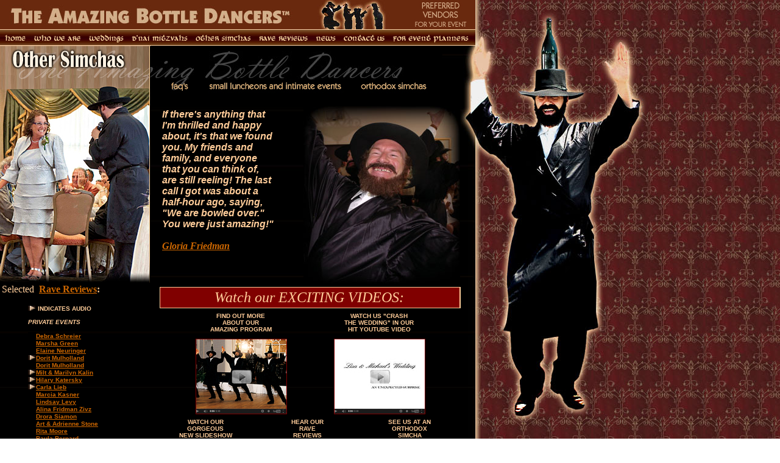

--- FILE ---
content_type: text/html
request_url: https://www.bottledancers.com/other.html
body_size: 6397
content:
<!doctype html public "-//IETF//DTD HTML 2.0//EN">
<html>
<head>
<meta http-equiv="Content-Type" content="text/html; charset=utf-8">
<meta name="Generator" content="Microsoft Publisher 2000">
<meta name="description" content="The Amazing Bottle Dancers are a nationwide company of dance troupes available to perform the jewish bottle dance at your Wedding,  Bar or Bat Mitzvah, Simcha, Birthday, Anniversary, Retirement or Temple event!">
<meta name="keywords" content="the amazing bottle dancers, bottle dance, entertainment, jewish dance troupe, bar mitzvahs, bar mitzvah, bat mitzvah, bat mitzvahs, bas mitzvah, bas mitzvahs, b&#39;nai mitzvah, b&#39;nai mitzvahs, bnai mitzvah, weddings, simchas, temple events, hanukkah">
<title>OTHER SIMCHAS &#124; The Amazing Bottle Dancers</title>
<script type="text/javascript"> 
    var GB_ROOT_DIR = "https://www.bottledancers.com/greybox/";
</script>
<script type="text/javascript" src="greybox/AJS.js"></script>
<script type="text/javascript" src="greybox/AJS_fx.js"></script>
<script type="text/javascript" src="greybox/gb_scripts.js"></script>
<link href="greybox/gb_styles.css" rel="stylesheet" type="text/css" />
<STYLE TYPE="text/css">
<!--
BODY { background: url(https://www.bottledancers.com/back.jpg) fixed }
-->
</STYLE>
</head>
<body bgcolor="#000000" link="#cc6600" vlink="#993300" text="#ffcc99" background="back.jpg" bgproperties="fixed" topmargin=0 leftmargin=0>
<a name=top></a>

<table border=0 cellpadding=0 cellspacing=0>
<tr>
<td><img src="_blnk.gif" width=46 height=1></td>
<td><img src="_blnk.gif" width=201 height=1></td>
<td><img src="_blnk.gif" width=15 height=1></td>
<td><img src="_blnk.gif" width=1 height=1></td>
<td><img src="_blnk.gif" width=1 height=1></td>
<td><img src="_blnk.gif" width=57 height=1></td>
<td><img src="_blnk.gif" width=92 height=1></td>
<td><img src="_blnk.gif" width=17 height=1></td>
<td><img src="_blnk.gif" width=26 height=1></td>
<td><img src="_blnk.gif" width=15 height=1></td>
<td><img src="_blnk.gif" width=27 height=1></td>
<td><img src="_blnk.gif" width=4 height=1></td>
<td><img src="_blnk.gif" width=46 height=1></td>
<td><img src="_blnk.gif" width=32 height=1></td>
<td><img src="_blnk.gif" width=18 height=1></td>
<td><img src="_blnk.gif" width=100 height=1></td>
<td><img src="_blnk.gif" width=50 height=1></td>
<td><img src="_blnk.gif" width=7 height=1></td>
<td><img src="_blnk.gif" width=1 height=1></td>
<td><img src="_blnk.gif" width=16 height=1></td>
<td><img src="_blnk.gif" width=10 height=1></td>
</tr>
<tr>
<td width=782 height=75 colspan=21 rowspan=1 valign=top align=left>
<!-- HTML Markup startspan -->
<script src="https://www.google-analytics.com/urchin.js" type="text/javascript">
</script>
<script type="text/javascript">
_uacct = "UA-2264757-1";
urchinTracker();
</script>

<SCRIPT TYPE="text/javascript">
<!--
// copyright 1999 Idocs, Inc. http://www.idocs.com/tags/
// Distribute this script freely, but please keep this 
// notice with the code.

var rollOverArr=new Array();
function setrollover(OverImgSrc,pageImageName)
{
if (! document.images)return;
if (pageImageName == null)
    pageImageName = document.images[document.images.length-1].name;
rollOverArr[pageImageName]=new Object;
rollOverArr[pageImageName].overImg = new Image;
rollOverArr[pageImageName].overImg.src=OverImgSrc;
}

function rollover(pageImageName)
{
if (! document.images)return;
if (! rollOverArr[pageImageName])return;
if (! rollOverArr[pageImageName].outImg)
    {
    rollOverArr[pageImageName].outImg = new Image;
    rollOverArr[pageImageName].outImg.src = document.images[pageImageName].src;
    }
document.images[pageImageName].src=rollOverArr[pageImageName].overImg.src;
}

function rollout(pageImageName)
{
if (! document.images)return;
if (! rollOverArr[pageImageName])return;
document.images[pageImageName].src=rollOverArr[pageImageName].outImg.src;
}
//-->
</SCRIPT>

<SCRIPT TYPE="text/javascript">
<!--
setrollover('topper_left_over.jpg', 'topper_left');
setrollover('topper_right_over.jpg', 'topper_right');
setrollover('welcome_over.jpg', 'welcome');
setrollover('whoweare_over.jpg', 'whoweare');
setrollover('weddings_over.jpg', 'weddings');
setrollover('mitzvahs_over.jpg', 'mitzvahs');
setrollover('other_over.jpg', 'other');
setrollover('reviews_over.jpg', 'reviews');
setrollover('news_over.jpg', 'news');
setrollover('contact_over.jpg', 'contact');
setrollover('planners_over.jpg', 'planners');
setrollover('links_over.jpg', 'links');
setrollover('windows_over_120.jpg', 'windows120');
setrollover('quicktime_over_120.jpg', 'quicktime120');
setrollover('windows_over_60.jpg', 'windows');
setrollover('quicktime_over_60.jpg', 'quicktime');
setrollover('windows_over_60.jpg', 'windows60');
setrollover('quicktime_over_60.jpg', 'quicktime60');
setrollover('whatisthebottledance_over.jpg', 'whatisthebottledance');
setrollover('event_list_weddings_over.jpg', 'event_list_weddings');
setrollover('event_list_mitzvahs_over.jpg', 'event_list_mitzvahs');
setrollover('event_list_other_over.jpg', 'event_list_other');
setrollover('chanukah_link_over.jpg', 'chanukah_link');
setrollover('m_small_over.jpg', 'm_small');
setrollover('m_faq_over.jpg', 'm_faq');
setrollover('m_orthodox_over.jpg', 'm_orthodox');
setrollover('w_small_over.jpg', 'w_small');
setrollover('w_faq_over.jpg', 'w_faq');
setrollover('w_orthodox_over.jpg', 'w_orthodox');
setrollover('w_interfaith_over.jpg', 'w_interfaith');
setrollover('o_small_over.jpg', 'o_small');
setrollover('o_faq_over.jpg', 'o_faq');
setrollover('o_orthodox_over.jpg', 'o_orthodox');
setrollover('venues_over.jpg', 'venues');
setrollover('picsandvideo_over.jpg', 'picsandvideo');
setrollover('music_over.jpg', 'music');
setrollover('generalservices_over.jpg', 'generalservices');
setrollover('food_over.jpg', 'food');
setrollover('play_mp3_audio_over.jpg', 'play_mp3_audio');

//-->
</SCRIPT>
<div style="position: absolute; left: 0px; top: 0px; height: 75px; width: 780px;">
<a href="index.html" onMouseOver = "rollover('topper_left')"
onMouseOut = "rollout('topper_left')"
><img src="topper_left_out.jpg" NAME="topper_left" width="664" height="48" border="0" alt="HOME | The Amazing Bottle Dancers"></a><a href="links.html" onMouseOver = "rollover('topper_right')"
onMouseOut = "rollout('topper_right')"><img src="topper_right_out.jpg" NAME="topper_right" width="116" height="48" border="0" alt="PREFERRED VENDORS | The Amazing Bottle Dancers"></a><br>
<a href="welcome.html" onMouseOver = "rollover('welcome')"
    onMouseOut = "rollout('welcome')"
    ><img src="welcome_out.jpg"
    NAME="welcome"
    height=27 BORDER=0 ALT="WELCOME  | The Amazing Bottle Dancers"
    ></A><a href="whoweare.html" onMouseOver = "rollover('whoweare')"
    onMouseOut = "rollout('whoweare')"
    ><img src="whoweare_out.jpg"
    NAME="whoweare"
    height=27 BORDER=0 ALT="WHO WE ARE  | The Amazing Bottle Dancers"
    ></A><a href="weddings.html" onMouseOver = "rollover('weddings')"
    onMouseOut = "rollout('weddings')"
    ><img src="weddings_out.jpg"
    NAME="weddings"
    height=27 BORDER=0 ALT="WEDDINGS  | The Amazing Bottle Dancers"
    ></A><a href="mitzvahs.html" onMouseOver = "rollover('mitzvahs')"
    onMouseOut = "rollout('mitzvahs')"
    ><img src="mitzvahs_out.jpg"
    NAME="mitzvahs"
    height=27 BORDER=0 ALT="BAR & BAT MITZVAHS  | The Amazing Bottle Dancers"
    ></A><a href="other.html" onMouseOver = "rollover('other')"
    onMouseOut = "rollout('other')"
    ><img src="other_out.jpg"
    NAME="other"
    height=27 BORDER=0 ALT="OTHER SIMCHAS  | The Amazing Bottle Dancers"
    ></A><a href="reviews.html" onMouseOver = "rollover('reviews')"
    onMouseOut = "rollout('reviews')"
    ><img src="reviews_out.jpg"
    NAME="reviews"
    height=27 BORDER=0 ALT="RAVE REVIEWS!  | The Amazing Bottle Dancers"
    ></A><a href="news.html" onMouseOver = "rollover('news')"
    onMouseOut = "rollout('news')"
    ><img src="news_out.jpg"
    NAME="news"
    height=27 BORDER=0 ALT="NEWS  | The Amazing Bottle Dancers"
    ></A><a href="contact.html" onMouseOver = "rollover('contact')"
    onMouseOut = "rollout('contact')"
    ><img src="contact_out.jpg"
    NAME="contact"
    height=27 BORDER=0 ALT="CONTACT US  | The Amazing Bottle Dancers"
    ></A><a href="http://planners.bottledancers.com/" onMouseOver = "rollover('planners')"
    onMouseOut = "rollout('planners')"
    ><img src="planners_out.jpg"
    NAME="planners"
    height=27 BORDER=0 ALT="FOR EVENT PLANNERS  | The Amazing Bottle Dancers"
    ></A></div>
<!-- HTML Markup endspan -->


</td>
</tr>
<tr>
<td width=247 height=389 colspan=2 rowspan=5 valign=top align=left>
<!-- HTML Markup startspan -->
<!-- OTHER SIMCHAS -->

<div style="position: absolute; left: 0px; top: 75px; height: 389px; width: 247px;"><a href="other.html"><img src="other_side_top.jpg" width="247" height="308" border="0" alt="OTHER SIMCHAS | The Amazing Bottle Dancers"></a><a href="other.html"><img src="other_side_bottom.jpg" width="247" height="81" border="0" alt="ORTHODOX AFFAIRS | The Amazing Bottle Dancers"></a></div></div>
<!-- HTML Markup endspan -->


</td>
<td width=525 height=76 colspan=18 rowspan=1 valign=top align=left>
<!-- HTML Markup startspan -->

<img src="m_pagetitle.jpg" width="479" border="0" alt="OTHER SIMCHAS | The Amazing Bottle Dancers"><br>
<a href="simchasfaq.html" onMouseOver = "rollover('o_faq')"
onMouseOut = "rollout('o_faq')"><img src="o_faq.jpg" NAME="o_faq"  border="0"></a><a href="other_luncheons.html" onMouseOver = "rollover('o_small')"
onMouseOut = "rollout('o_small')"><img src="o_small.jpg" NAME="o_small" border="0"></a><a href="whoweare.html" onMouseOver = "rollover('o_orthodox')"
onMouseOut = "rollout('o_orthodox')"><img src="o_orthodox.jpg" NAME="o_orthodox" border="0"></a></div>
<!-- HTML Markup endspan -->


</td>
<td width=10 height=76></td>
</tr>
<tr>
<td width=15 height=21></td>
<td width=1></td>
<td width=1></td>
<td width=57></td>
<td width=92></td>
<td width=17></td>
<td width=26></td>
<td width=15></td>
<td width=27></td>
<td width=4></td>
<td width=46></td>
<td width=32></td>
<td width=18></td>
<td width=100></td>
<td width=50></td>
<td width=7></td>
<td width=1></td>
<td width=16></td>
<td></td>
</tr>
<tr>
<td height=2></td>
<td colspan=8></td>
<td width=257 height=291 colspan=7 rowspan=2 valign=top align=left>
<!-- HTML Markup startspan -->
<img src="smile_inset.jpg" width=257 height=291 alt="The Amazing Bottle Dancers at your Simcha or Celebration!" border=0>
<!-- HTML Markup endspan -->


</td>
<td colspan=3></td>
</tr>
<tr>
<td width=209 height=289 colspan=7 rowspan=1 valign=top align=left>

<table border=0 cellpadding=0 cellspacing=0>
<tr>
<td width=19 height=3></td>
<td width=186></td>
<td width=3></td>
</tr>
<tr>
<td height=281></td>
<td width=186 height=281 valign=top align=left>

<p align=left><font face="Arial" color=#ffcc99 size=3><I><B>If there&#39;s anything that I&#39;m thrilled and happy about, it&#39;s that we found you. My friends and family, and everyone that you can think of, are still reeling! The last call I got was about a half-hour ago, saying, &quot;We are bowled over.&quot; You were just amazing!"<br><br></B></I></font><font face="Times New Roman" size=3><I><B><a href="gloria_friedman.html">Gloria Friedman</a><br><br><br></B></I></font>
</td>
<td></td>
</tr>
<tr>
<td height=3></td>
<td colspan=2></td>
</tr>
</table>



</td>
<td height=289></td>
<td></td>
<td colspan=3></td>
</tr>
<tr>
<td height=1></td>
<td colspan=18></td>
</tr>
<tr>
<td width=247 height=21 colspan=2 rowspan=2 valign=top align=left>

<table border=0 cellpadding=0 cellspacing=0>
<tr>
<td width=3 height=21></td>
<td width=239 height=21 valign=top align=left>

<p align=left><font face="Times New Roman" color=#ffcc99 size=3>Selected&nbsp; </font><font face="Times New Roman" size=3><B><a href="reviews.html">Rave Reviews</a>:</B></font><font face="Times New Roman" size=3><br></font>
</td>
<td width=3></td>
</tr>
</table>



</td>
<td height=5></td>
<td colspan=18></td>
</tr>
<tr>
<td height=16></td>
<td width=494 height=30 colspan=16 rowspan=2 valign=top align=left>

<table border=0 cellpadding=0 cellspacing=0>
<tr>
<td width=494 height=1 colspan=3 bgcolor=#ffcc99><img src="_blnk.gif" width=494 height=1></td>
</tr>
<tr>
<td width=1 height=27 bgcolor=#ffcc99><img src="_blnk.gif" width=1 height=1></td>
<td width=491 height=27 valign=top align=left bgcolor=#800000>

<table border=0 cellpadding=0 cellspacing=0>
<tr>
<td width=3 height=3></td>
<td width=483></td>
<td width=3></td>
</tr>
<tr>
<td height=19></td>
<td width=483 height=19 valign=top align=left>

<p align=center><center><font face="Times New Roman" color=#ffcc99 size=5><I>Watch our EXCITING VIDEOS:<br></I></font>
</td>
<td></td>
</tr>
<tr>
<td height=3></td>
<td colspan=2></td>
</tr>
</table>

</td>
<td width=1 height=27 bgcolor=#ffcc99><img src="_blnk.gif" width=1 height=1></td>
</tr>
<tr>
<td width=494 height=1 colspan=3 bgcolor=#ffcc99><img src="_blnk.gif" width=494 height=1></td>
</tr>
</table>



</td>
<td colspan=2></td>
</tr>
<tr>
<td width=46 height=14></td>
<td width=201 height=1116 colspan=1 rowspan=9 valign=top align=left>
<!-- HTML Markup startspan -->
<p align=left><font face="arial" color=#ffcc99 size=1><b><br>
<img src="audio_icon.jpg" width="13" height="10"> INDICATES AUDIO<br><br>
<i>PRIVATE EVENTS</i><br><br>
<img src="no_audio.jpg" width="13" height="10"><a href="debra_schreier.html" rel="gb_page[600, 450]">Debra Schreier</a><br>
<img src="no_audio.jpg" width="13" height="10"><a href="/reviews/marsha_green.jpg" rel="gb_page[500, 390]">Marsha Green</a><br>
<img src="no_audio.jpg" width="13" height="10"><a href="elaine_neuringer.html" rel="gb_page[500, 400]">Elaine Neuringer</a><br>
<img src="audio_icon.jpg" width="13" height="10"><a href="dorit_mulholland_mp3.html" rel="gb_page[785, 600]">Dorit Mulholland</a><br>
<img src="no_audio.jpg" width="13" height="10"><a href="/reviews/dorit_mulholland.html" rel="gb_page[500, 400]">Dorit Mulholland</a><br>
<img src="audio_icon.jpg" width="13" height="10"><a href="milt_kalin.html" rel="gb_page[785, 600]">Milt & Marilyn Kalin</a><br>
<img src="audio_icon.jpg" width="13" height="10"><a href="hilary_katersky.html" rel="gb_page[785, 500]">Hilary Katersky</a><br>
<img src="audio_icon.jpg" width="13" height="10"><a href="carla_lieb.html" rel="gb_page[785, 500]">Carla Lieb</a><br>
<img src="no_audio.jpg" width="13" height="10"><a href="marcia_kasner.html" rel="gb_page[500, 400]">Marcia Kasner</a><br>
<img src="no_audio.jpg" width="13" height="10"><a href="lindsay_levy.html" rel="gb_page[500, 400]">Lindsay Levy</a><br>
<img src="no_audio.jpg" width="13" height="10"><a href="alina_fridman_zivz.html" rel="gb_page[500, 400]">Alina Fridman Zivz</a><br>
<img src="no_audio.jpg" width="13" height="10"><a href="drora_siamon.html" rel="gb_page[500, 400]">Drora Siamon</a><br>
<img src="no_audio.jpg" width="13" height="10"><a href="The_Stones.html" rel="gb_page[500, 500]">Art &amp; Adrienne Stone</a><br>
<img src="no_audio.jpg" width="13" height="10"><a href="rita_moore.html" rel="gb_page[500, 500]">Rita Moore</a><br>
<img src="no_audio.jpg" width="13" height="10"><a href="paula_bernard.html" rel="gb_page[500, 400]">Paula Bernard</a><br>
<img src="audio_icon.jpg" width="13" height="10"><a href="rachel_kaplan.html" rel="gb_page[785, 500]">Rachel Kaplan</a><br>
<img src="no_audio.jpg" width="13" height="10"><a href="sheldon_forchheimer.html" rel="gb_page[785, 500]">Arnold Honkofsky</a><br>
<img src="audio_icon.jpg" width="13" height="10"><a href="patricia_eagle.html" rel="gb_page[785, 500]">Patricia Eagle</a><br>
<img src="audio_icon.jpg" width="13" height="10"><a href="milt_goffman.html" rel="gb_page[785, 500]">Milt Goffman</a><br>
<img src="no_audio.jpg" width="13" height="10"><a href="susan_amerikaner.html" rel="gb_page[785, 550]">Susan Amerikaner</a><br>
<img src="audio_icon.jpg" width="13" height="10"><a href="jim_kholos.html" rel="gb_page[785, 500]">Dr. Jim Kholos</a><br>
<img src="audio_icon.jpg" width="13" height="10"><a href="eddie_klarberg.html" rel="gb_page[785, 500]">Eddie Klarberg</a><br>
<img src="no_audio.jpg" width="13" height="10"><a href="karen_kaplan.html" rel="gb_page[500, 400]">Karen Kaplan</a><br>
<img src="audio_icon.jpg" width="13" height="10"><a href="gloria_friedman.html" rel="gb_page[785, 500]">Gloria Friedman</a><br>
<img src="no_audio.jpg" width="13" height="10"><a href="anna_poore.html" rel="gb_page[785, 500]">Anna M. Poore</a><br>
<img src="audio_icon.jpg" width="13" height="10"><a href="bill_berg.html" rel="gb_page[785, 500]">Bill Berg</a><br><br>
<i>ORGANIZATIONS</i><br><br>
<img src="no_audio.jpg" width="13" height="10"><a href="met_council.html" rel="gb_page[550, 500]">MET COUNCIL</a><br><img src="no_audio.jpg" width="13" height="10">Holocaust Survivor Program</a><br><br>
<img src="audio_icon.jpg" width="13" height="10"><a href="yaacov_leaf.html" rel="gb_page[785, 550]">Rabbi Yaacov Leaf</a><br><img src="no_audio.jpg" width="13" height="10">CHABAD OF MONTCLAIR</a><br><br>
<img src="no_audio.jpg" width="13" height="10"><a href="sharon_dekelbaum.html" rel="gb_page[500, 500]">Sharon Dekelbaum</a><br><img src="no_audio.jpg" width="13" height="10">CHABAD SHUL OF POTOMAC</a><br><br>
<img src="no_audio.jpg" width="13" height="10"><a href="michael_fritzen.html" rel="gb_page[785, 550]">Michael Fritzen</a><br><img src="no_audio.jpg" width="13" height="10">SKIRBALL CULTURAL CENTER</a><br><br>
<img src="audio_icon.jpg" width="13" height="10"><a href="shep_fargotstein.html" rel="gb_page[785, 550]">Shep Fargotstein</a><br><img src="no_audio.jpg" width="13" height="10">MEMPHIS FRIENDS OF ISRAEL</a><br><br>
<img src="no_audio.jpg" width="13" height="10"><a href="israel_expo_2012.html" rel="gb_page[785, 550]">Hagit Partouche</a><br><img src="no_audio.jpg" width="13" height="10">JEWISH FEDERATION & FAMILY<br><img src="no_audio.jpg" width="13" height="10">SERVICES</a><br><br>
<img src="audio_icon.jpg" width="13" height="10"><a href="jewish_genealogical_society.html" rel="gb_page[785, 550]">Natalie Hamburg & Sylvia Nusinov</a><br><img src="no_audio.jpg" width="13" height="10">JEWISH GENEALOGICAL SOCIETY</a><br><br>
<img src="audio_icon.jpg" width="13" height="10"><a href="ellen_glassman.html" rel="gb_page[785, 550]">Ellen Glassman, Educational Dir.</a><br><img src="no_audio.jpg" width="13" height="10">CONGREGATION BETH EL-NER<br><img src="no_audio.jpg" width="13" height="10">TAMID HEBREW DAY SCHOOL</a><br><br>
<img src="audio_icon.jpg" width="13" height="10"><a href="rabbi_chaim_cunin.html" rel="gb_page[785, 500]">Rabbi Chaim Cunin</a><br><img src="no_audio.jpg" width="13" height="10">CHABAD TELETHON</a><br><br>
<img src="audio_icon.jpg" width="13" height="10"><a href="merri_jean_ross.html" rel="gb_page[785, 500]">Merri Jean Ross</a><br><img src="no_audio.jpg" width="13" height="10">CHABAD OF BEL AIR</a><br><br>
<img src="audio_icon.jpg" width="13" height="10"><a href="rabbi_kornfeld.html" rel="gb_page[785, 550]">Rabbi Shmuly Kornfeld</a><br><img src="no_audio.jpg" width="13" height="10">CHABAD OF BURBANK</a><br><br>
<img src="audio_icon.jpg" width="13" height="10"><a href="sandra_macdonald.html" rel="gb_page[785, 500]">Sandra MacDonald</a><br><img src="no_audio.jpg" width="13" height="10">OHR HA TORAH</a><br><br>
<img src="audio_icon.jpg" width="13" height="10"><a href="perel_goorevitch.html" rel="gb_page[785, 500]">Perel Goorevitch</a><br><img src="no_audio.jpg" width="13" height="10">CHABAD OF LAGUNA BEACH</a><br><br>
<img src="no_audio.jpg" width="13" height="10"><a href="rabbi_mentz.html" rel="gb_page[500, 500]">Rabbi Chaim Mentz</a><br><img src="no_audio.jpg" width="13" height="10">CHABAD OF BEL AIR</a><br><br>
<img src="no_audio.jpg" width="13" height="10"><a href="Temple_Beth_Haverim.html" rel="gb_page[500, 400]">Paula Friedman</a><br><img src="no_audio.jpg" width="13" height="10">TEMPLE BETH HAVERIM</a><br><br>
<img src="no_audio.jpg" width="13" height="10"><a href="geri_zeller.html" rel="gb_page[650, 500]">Cantor Geri Zeller</a><br><img src="no_audio.jpg" width="13" height="10">BETH AM TEMPLE</a><br><br>
<img src="no_audio.jpg" width="13" height="10"><a href="kol_tikvah.html" rel="gb_page[500, 400]">Ariyela Wald-Cohain</a><br><img src="no_audio.jpg" width="13" height="10">KOL TIKVAH PRESCHOOL</a><br><br>
<img src="audio_icon.jpg" width="13" height="10"><a href="claire_rademacher.html" rel="gb_page[785, 550]">Claire Rademacher</a><br><img src="no_audio.jpg" width="13" height="10">BETH SHOLOM OF WHITTIER</a><br><br>
<img src="no_audio.jpg" width="13" height="10"><a href="rabbi_avremi_popack.html" rel="gb_page[820, 500]">Rabbi Avremi Popack</a><br><img src="no_audio.jpg" width="13" height="10">THE HEBREW ACADEMY</a>


</b></font>
<!-- HTML Markup endspan -->


</td>
<td></td>
<td colspan=2></td>
</tr>
<tr>
<td height=50></td>
<td colspan=4></td>
<td width=150 height=50 colspan=4 rowspan=1 valign=top align=left>

<table border=0 cellpadding=0 cellspacing=0>
<tr>
<td width=3 height=7></td>
<td width=142></td>
<td width=3></td>
</tr>
<tr>
<td height=38></td>
<td width=142 height=38 valign=top align=left>

<p align=center><center><font face="Arial" color=#ffcc99 size=1><B>FIND OUT MORE<br><center>ABOUT OUR <br><center>AMAZING PROGRAM <br></B></font>
</td>
<td></td>
</tr>
<tr>
<td height=3></td>
<td colspan=2></td>
</tr>
</table>



</td>
<td colspan=3></td>
<td width=150 height=50 colspan=3 rowspan=1 valign=top align=left>

<table border=0 cellpadding=0 cellspacing=0>
<tr>
<td width=3 height=7></td>
<td width=142></td>
<td width=3></td>
</tr>
<tr>
<td height=38></td>
<td width=142 height=38 valign=top align=left>

<p align=center><center><font face="Arial" color=#ffcc99 size=1><B>WATCH US "CRASH <br><center>THE WEDDING" IN OUR <br><center>HIT YOUTUBE VIDEO<br></B></font>
</td>
<td></td>
</tr>
<tr>
<td height=3></td>
<td colspan=2></td>
</tr>
</table>



</td>
<td colspan=5></td>
</tr>
<tr>
<td height=124></td>
<td colspan=4></td>
<td width=150 height=124 colspan=4 rowspan=1 valign=top align=left>
<!-- HTML Markup startspan -->
<a href="amazing_dvd_preview.html" title="Amazing DVD Preview" rel="gb_page_center[550, 470]"><img src="amazing_dvd_preview_very_small.jpg"></a>
<!-- HTML Markup endspan -->


</td>
<td colspan=3></td>
<td width=150 height=124 colspan=3 rowspan=1 valign=top align=left>
<!-- HTML Markup startspan -->
<a href="viral_wedding_video.html" title="Viral Wedding Video" rel="gb_page_center[550, 470]"><img src="viral_wedding_video_very_small.jpg"></a>
<!-- HTML Markup endspan -->


</td>
<td colspan=5></td>
</tr>
<tr>
<td height=50></td>
<td colspan=2></td>
<td width=150 height=50 colspan=3 rowspan=1 valign=top align=left>

<table border=0 cellpadding=0 cellspacing=0>
<tr>
<td width=3 height=7></td>
<td width=142></td>
<td width=3></td>
</tr>
<tr>
<td height=38></td>
<td width=142 height=38 valign=top align=left>

<p align=center><center><font face="Arial" color=#ffcc99 size=1><B>WATCH OUR <br><center>GORGEOUS<br><center>NEW SLIDESHOW<br></B></font>
</td>
<td></td>
</tr>
<tr>
<td height=3></td>
<td colspan=2></td>
</tr>
</table>



</td>
<td></td>
<td width=150 height=50 colspan=6 rowspan=1 valign=top align=left>

<table border=0 cellpadding=0 cellspacing=0>
<tr>
<td width=3 height=7></td>
<td width=142></td>
<td width=3></td>
</tr>
<tr>
<td height=38></td>
<td width=142 height=38 valign=top align=left>

<p align=center><center><font face="Arial" color=#ffcc99 size=1><B>HEAR OUR<br><center>RAVE<br><center>REVIEWS <br></B></font>
</td>
<td></td>
</tr>
<tr>
<td height=3></td>
<td colspan=2></td>
</tr>
</table>



</td>
<td></td>
<td width=150 height=50 colspan=2 rowspan=1 valign=top align=left>

<table border=0 cellpadding=0 cellspacing=0>
<tr>
<td width=3 height=7></td>
<td width=142></td>
<td width=3></td>
</tr>
<tr>
<td height=38></td>
<td width=142 height=38 valign=top align=left>

<p align=center><center><font face="Arial" color=#ffcc99 size=1><B>SEE US AT AN<br><center>ORTHODOX<br><center>SIMCHA<br></B></font>
</td>
<td></td>
</tr>
<tr>
<td height=3></td>
<td colspan=2></td>
</tr>
</table>



</td>
<td colspan=4></td>
</tr>
<tr>
<td height=124></td>
<td colspan=2></td>
<td width=150 height=124 colspan=3 rowspan=1 valign=top align=left>
<!-- HTML Markup startspan -->
<a href="slideshow_video.html" title="Gorgeous Slideshow Video" rel="gb_page_center[550, 470]"><img src="slideshow_video_very_small.jpg"></a>
<!-- HTML Markup endspan -->


</td>
<td></td>
<td width=150 height=124 colspan=6 rowspan=1 valign=top align=left>
<!-- HTML Markup startspan -->
<a href="amazing_reviews.html" title="Rave Reviews Video" rel="gb_page_center[500, 460]"><img src="rave_review_player_very_small.jpg"></a>
<!-- HTML Markup endspan -->


</td>
<td></td>
<td width=150 height=124 colspan=2 rowspan=1 valign=top align=left>
<!-- HTML Markup startspan -->
<a href="orthodox_simcha_video.html" title="An Orthodox Simcha" rel="gb_page_center[570, 415]"><img src="/images/ortho_simcha_player_very_small.jpg"></a>
<!-- HTML Markup endspan -->


</td>
<td colspan=4></td>
</tr>
<tr>
<td height=17></td>
<td colspan=19></td>
</tr>
<tr>
<td height=180></td>
<td width=525 height=180 colspan=18 rowspan=1 valign=top align=left>

<table border=0 cellpadding=0 cellspacing=0>
<tr>
<td width=19 height=3></td>
<td width=487></td>
<td width=19></td>
</tr>
<tr>
<td height=172></td>
<td width=487 height=172 valign=top align=left>

<p align=center><center><font face="Times New Roman" color=#cc9966 size=4><I><B>Celebrating your Simcha with <br><center>THE AMAZING BOTTLE DANCERS…<br><center><br><center></B></I></font><font face="Times New Roman" size=4><I><B>Our appearance begins with The Surprise Opening!<br></center></p><p align=justify></B></I></font><font face="Times New Roman" color=#cc9966 size=3>What makes this program so exciting for </font><font face="Times New Roman" color=#cc9966 size=3><I><B>Birthdays</B></I></font><font face="Times New Roman" color=#cc9966 size=3>, </font><font face="Times New Roman" color=#cc9966 size=3><I><B>Anniversaries</B></I></font><font face="Times New Roman" color=#cc9966 size=3>, </font><font face="Times New Roman" color=#cc9966 size=3><I><B>Holiday Parties</B></I></font><font face="Times New Roman" color=#cc9966 size=3>, </font><font face="Times New Roman" color=#cc9966 size=3><I><B>Installation</B></I></font><font face="Times New Roman" color=#cc9966 size=3> </font><font face="Times New Roman" color=#cc9966 size=3><I><B>Dinners </B></I></font><font face="Times New Roman" color=#cc9966 size=3>and other </font><font face="Times New Roman" color=#cc9966 size=3><I><B>Temple Events</B></I></font><font face="Times New Roman" color=#cc9966 size=3> is the hilarious, totally personalized </font><font face="Times New Roman" color=#cc9966 size=3><I>&quot;This Is Your Life&quot; </I></font><font face="Times New Roman" color=#cc9966 size=3>introduction. It all starts with a surprise appearance of the first &quot;Rabbi.&quot; </font><font face="Arial" size=2><B><br></B></font>
</td>
<td></td>
</tr>
<tr>
<td height=3></td>
<td colspan=2></td>
</tr>
</table>



</td>
<td></td>
</tr>
<tr>
<td height=333></td>
<td width=525 height=333 colspan=18 rowspan=1 valign=top align=left>
<!-- HTML Markup startspan -->
<center><img src="weddingrabbi.jpg" width="496" height="333" alt="Hilarious Surprise Entrance!" border="0"></center>
<!-- HTML Markup endspan -->


</td>
<td></td>
</tr>
<tr>
<td height=224></td>
<td width=525 height=239 colspan=18 rowspan=2 valign=top align=left>

<table border=0 cellpadding=0 cellspacing=0>
<tr>
<td width=19 height=3></td>
<td width=487></td>
<td width=19></td>
</tr>
<tr>
<td height=231></td>
<td width=487 height=231 valign=top align=left>

<p align=justify><font face="Times New Roman" color=#cc9966 size=3><br>He &quot;recognizes&quot; some of your honored guests, and </font><font face="Times New Roman" color=#cc9966 size=3><I>kibitzes</I></font><font face="Times New Roman" color=#cc9966 size=3> with the crowd like a long lost relative, before moving onto the guest(s) of honor! What better way to celebrate than with fun &quot;inside&quot; stories on the Anniversary couple or Birthday honoree along with some of the other honored guests in attendance?<br><br>And, if one &quot;Chasid&quot; wandering into the party was hilarious, imagine everyone&#39;s reaction when he excitedly calls out to the back of the room, inviting </font><font face="Times New Roman" color=#cc9966 size=3><I>Avram</I></font><font face="Times New Roman" color=#cc9966 size=3>, </font><font face="Times New Roman" color=#cc9966 size=3><I>Shmulie</I></font><font face="Times New Roman" color=#cc9966 size=3>, </font><font face="Times New Roman" color=#cc9966 size=3><I>Nachum</I></font><font face="Times New Roman" color=#cc9966 size=3> and </font><font face="Times New Roman" color=#cc9966 size=3><I>Moishe</I></font><font face="Times New Roman" color=#cc9966 size=3> into the party to join him! This is the start of…<br></p><p align=center><center></font><font face="Times New Roman" size=4><I><B>The Amazing Bottle Dance!</B></I></font><font face="Times New Roman" color=#cc9966 size=3><br></font>
</td>
<td></td>
</tr>
<tr>
<td height=3></td>
<td colspan=2></td>
</tr>
</table>



</td>
<td></td>
</tr>
<tr>
<td height=15></td>
<td width=201></td>
<td></td>
</tr>
<tr>
<td height=141></td>
<td></td>
<td width=525 height=141 colspan=18 rowspan=1 valign=top align=left>
<!-- HTML Markup startspan -->
<center><img src="bottleglow.jpg" width="520" height="141" border="0" alt="The Amazing Bottle Dancers"></center>
<!-- HTML Markup endspan -->


</td>
<td></td>
</tr>
<tr>
<td height=11></td>
<td colspan=20></td>
</tr>
<tr>
<td height=172></td>
<td></td>
<td width=255 height=172 colspan=10 rowspan=1 valign=top align=left>

<table border=0 cellpadding=0 cellspacing=0>
<tr>
<td width=19 height=3></td>
<td width=231></td>
<td width=3></td>
</tr>
<tr>
<td height=164></td>
<td width=231 height=164 valign=top align=left>

<p align=left><font face="Times New Roman" color=#cc9966 size=3><br>But there&#39;s MORE! At the conclusion of their dance, the dancers go out into the audience and get everyone up for a </font><font face="Times New Roman" color=#cc9966 size=3><I><B>Hora</B></I></font><font face="Times New Roman" color=#cc9966 size=3> (featuring authentic </font><font face="Times New Roman" color=#cc9966 size=3><I><B>Klezmer</B></I></font><font face="Times New Roman" color=#cc9966 size=3> music) that no one will soon forget!<br></font>
</td>
<td></td>
</tr>
<tr>
<td height=3></td>
<td colspan=2></td>
</tr>
</table>



</td>
<td width=270 height=172 colspan=8 rowspan=1 valign=top align=left>
<!-- HTML Markup startspan -->
<center><img src="hora.jpg" width="260" height="172" border="0" alt="Traditional Klezmer Hora"></center>
<!-- HTML Markup endspan -->


</td>
<td></td>
</tr>
<tr>
<td height=10></td>
<td colspan=20></td>
</tr>
<tr>
<td height=82></td>
<td colspan=4></td>
<td width=492 height=82 colspan=14 rowspan=1 valign=top align=left>

<table border=0 cellpadding=0 cellspacing=0>
<tr>
<td width=492 height=1 colspan=3 bgcolor=#ffcc99><img src="_blnk.gif" width=492 height=1></td>
</tr>
<tr>
<td width=1 height=79 bgcolor=#ffcc99><img src="_blnk.gif" width=1 height=1></td>
<td width=489 height=79 valign=top align=left bgcolor=#800000>

<table border=0 cellpadding=0 cellspacing=0>
<tr>
<td width=3 height=3></td>
<td width=481></td>
<td width=3></td>
</tr>
<tr>
<td height=71></td>
<td width=481 height=71 valign=top align=left>

<p align=center><center><font face="Times New Roman" color=#ffcc99 size=4><I>Looking for something special for<br><center>your guests who are young at heart?<br><center>Nothing beats…&nbsp; </I></font><font face="Times New Roman" size=4><I><B><a href="for_the_kids.html">THE BOTTLE DANCE CONTEST</a></B></I></font><font face="Times New Roman" size=4><I>!</I></font><font face="Times New Roman" size=4><I><B><br></B></I></font>
</td>
<td></td>
</tr>
<tr>
<td height=3></td>
<td colspan=2></td>
</tr>
</table>

</td>
<td width=1 height=79 bgcolor=#ffcc99><img src="_blnk.gif" width=1 height=1></td>
</tr>
<tr>
<td width=492 height=1 colspan=3 bgcolor=#ffcc99><img src="_blnk.gif" width=492 height=1></td>
</tr>
</table>



</td>
<td colspan=2></td>
</tr>
<tr>
<td height=10></td>
<td colspan=20></td>
</tr>
<tr>
<td height=299></td>
<td></td>
<td width=525 height=299 colspan=18 rowspan=1 valign=top align=left>
<!-- HTML Markup startspan -->
<center><img src="simchas_message.jpg" width="500" height="299" border="0" alt="Michael's Message for Other Simchas"></center>
<!-- HTML Markup endspan -->


</td>
<td></td>
</tr>
<tr>
<td height=262></td>
<td></td>
<td width=525 height=262 colspan=18 rowspan=1 valign=top align=left>

<table border=0 cellpadding=0 cellspacing=0>
<tr>
<td width=19 height=3></td>
<td width=487></td>
<td width=19></td>
</tr>
<tr>
<td height=254></td>
<td width=487 height=254 valign=top align=left>

<p align=left><font face="Times New Roman" color=#cc9966 size=3><br></p><p align=justify></font><font face="Times New Roman" size=3>Our programs are created around what you are planning. Kindly call us so that we may share with you just how our program will work around your particular celebration&nbsp; At that time, we will certainly be delighted to answer all of your questions, and, of course, tell you about our pricing. </font><font face="Times New Roman" color=#cc9966 size=3><br></p><p align=center><center></font><font face="Times New Roman" size=4><B>MICHAEL PASTERNAK PRODUCTIONS <br><center></B></font><font face="Times New Roman" size=4>U.S. Toll-Free: (800) 716-0556 <br><center>All others, kindly email your phone number to: <a href="mailto:pasproductions@yahoo.com">pasproductions@yahoo.com</a><br><center>We will be happy to call you. </font><font face="Times New Roman" size=2><br></font>
</td>
<td></td>
</tr>
<tr>
<td height=3></td>
<td colspan=2></td>
</tr>
</table>



</td>
<td></td>
</tr>
<tr>
<td height=100></td>
<td></td>
<td width=525 height=100 colspan=18 rowspan=1 valign=top align=left>
<!-- HTML Markup startspan -->
<center><a href="index.html"><img src="littlelogo.jpg" border=0 width=339 height=100 alt="HOME | The Amazing Bottle Dancers"></a></center>
<!-- HTML Markup endspan -->


</td>
<td></td>
</tr>
<tr>
<td height=58></td>
<td></td>
<td width=525 height=58 colspan=18 rowspan=1 valign=top align=left>

<p align=center><center><font face="Arial" color=#ffcc99 size=1><a href="welcome.html">Home</a>&nbsp; &#124; <a href="whoweare.html">Who We Are</a>&nbsp; &#124;&nbsp; <a href="weddings.html">Weddings</a>&nbsp; &#124;&nbsp; <a href="mitzvahs.html">Bar &amp; Bat Mitzvahs</a><br><center><a href="other.html">Other Simchas</a>&nbsp; &#124;&nbsp; <a href="reviews.html">Rave Reviews</a>&nbsp; &#124;&nbsp; <a href="news.html">News</a>&nbsp; &#124;&nbsp; <a href="contact.html">Contact Us</a>&nbsp; &#124;&nbsp; <a href="links.html">Vendors</a>&nbsp; &#124;&nbsp; <a href="index.html">Splash</a>&nbsp; &nbsp;&#124;&nbsp; <a href="index_test.html">Site Map</a></font><font face="Arial" color=#996633 size=1><br><center><br><center>&copy; Michael Pasternak Productions and The Amazing Bottle Dancers. All Rights Reserved.<br></font>


</td>
<td></td>
</tr>
</table>

<a name=bottom></a>
</body>
</html>

